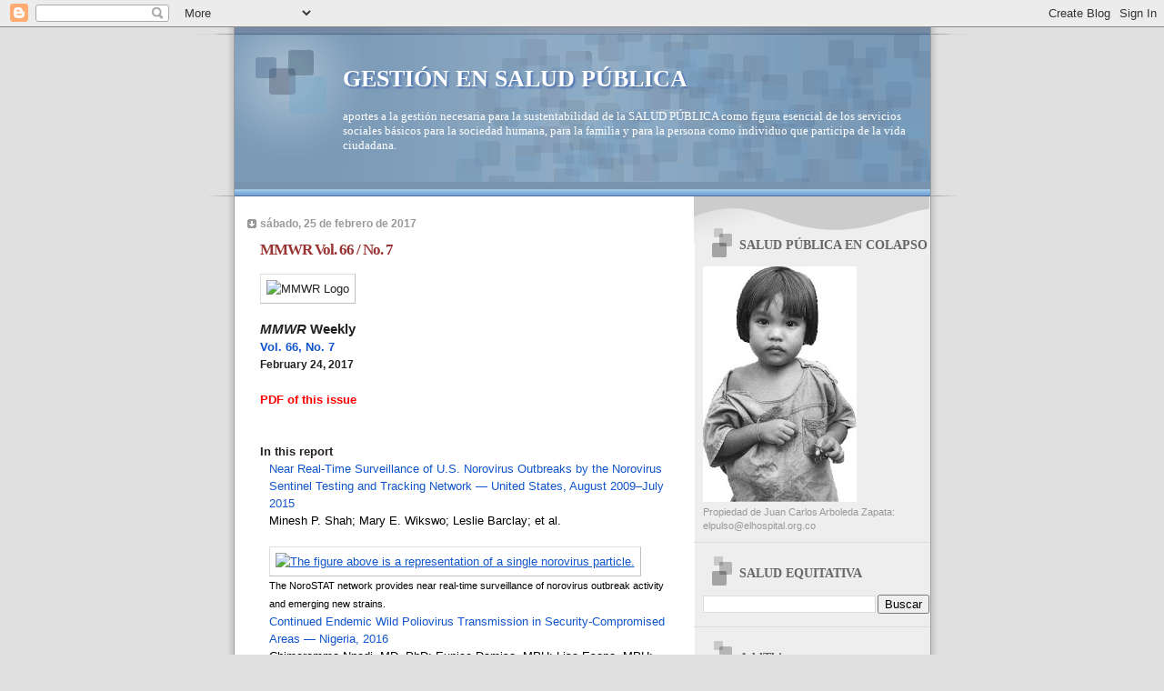

--- FILE ---
content_type: text/html; charset=UTF-8
request_url: https://saludequitativa.blogspot.com/b/stats?style=BLACK_TRANSPARENT&timeRange=ALL_TIME&token=APq4FmBw0RTyKjILP5X_FrnO3wnKG_YKXanID56eHsgJDetemiqBYedCbqJ95UnWeO6iJipd1q8sRi9qZ5uwz9b-HJFqGASmdA
body_size: -89
content:
{"total":16610164,"sparklineOptions":{"backgroundColor":{"fillOpacity":0.1,"fill":"#000000"},"series":[{"areaOpacity":0.3,"color":"#202020"}]},"sparklineData":[[0,17],[1,15],[2,10],[3,10],[4,17],[5,13],[6,27],[7,19],[8,32],[9,18],[10,17],[11,26],[12,15],[13,13],[14,12],[15,17],[16,20],[17,34],[18,77],[19,31],[20,31],[21,16],[22,33],[23,22],[24,42],[25,35],[26,100],[27,35],[28,25],[29,4]],"nextTickMs":32727}

--- FILE ---
content_type: text/html; charset=utf-8
request_url: https://www.google.com/recaptcha/api2/aframe
body_size: 267
content:
<!DOCTYPE HTML><html><head><meta http-equiv="content-type" content="text/html; charset=UTF-8"></head><body><script nonce="fiuWUTOzVgrBBA5b_2yaCQ">/** Anti-fraud and anti-abuse applications only. See google.com/recaptcha */ try{var clients={'sodar':'https://pagead2.googlesyndication.com/pagead/sodar?'};window.addEventListener("message",function(a){try{if(a.source===window.parent){var b=JSON.parse(a.data);var c=clients[b['id']];if(c){var d=document.createElement('img');d.src=c+b['params']+'&rc='+(localStorage.getItem("rc::a")?sessionStorage.getItem("rc::b"):"");window.document.body.appendChild(d);sessionStorage.setItem("rc::e",parseInt(sessionStorage.getItem("rc::e")||0)+1);localStorage.setItem("rc::h",'1768886515018');}}}catch(b){}});window.parent.postMessage("_grecaptcha_ready", "*");}catch(b){}</script></body></html>